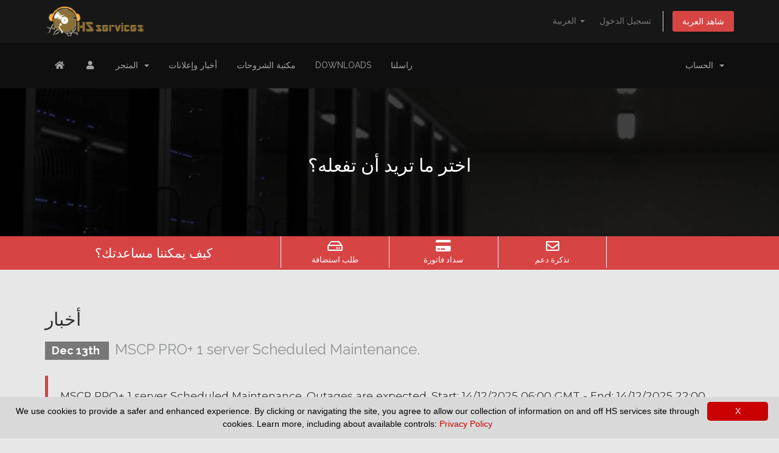

--- FILE ---
content_type: text/html; charset=utf-8
request_url: https://www.whsh4u.com/members/index.php?language=arabic
body_size: 4784
content:
<!DOCTYPE html>
<html lang="en">
<head>
    <meta charset="utf-8" />
    <meta http-equiv="X-UA-Compatible" content="IE=edge">
    <meta name="viewport" content="width=device-width, initial-scale=1, maximum-scale=1, user-scalable=0">
    <meta name="theme-color" content="#000000" />
		<title>Client Area - HS services</title>
	<link rel="canonical" href="https://www.whsh4u.com/members/" />
    <meta name="description" content="What would you like to do today? You are now at our Client Area">
	<meta name="keywords" content="icecast, shoutcast, centova cast, mscp pro, hosting, demo, autodj, server, domain names">
	
    <!-- Styling -->
<link href="//fonts.googleapis.com/css?family=Open+Sans:300,400,600|Raleway:400,700" rel="stylesheet">
<link href="/members/templates/lowendhostRED/css/all.min.css?v=6b33aa" rel="stylesheet">
<link href="/members/assets/css/fontawesome-all.min.css" rel="stylesheet">
<link href="/members/templates/lowendhostRED/css/custom2.css" rel="stylesheet">

<!-- HTML5 Shim and Respond.js IE8 support of HTML5 elements and media queries -->
<!-- WARNING: Respond.js doesn't work if you view the page via file:// -->
<!--[if lt IE 9]>
  <script src="https://oss.maxcdn.com/libs/html5shiv/3.7.0/html5shiv.js"></script>
  <script src="https://oss.maxcdn.com/libs/respond.js/1.4.2/respond.min.js"></script>
<![endif]-->

<script type="text/javascript">
    var csrfToken = '046a003c53c21c1205601894a6f0eaa122b5155a',
        markdownGuide = 'دليل تخفيض السعر',
        locale = 'en',
        saved = 'تم الحفظ',
        saving = 'حفظ تلقائي',
        whmcsBaseUrl = "/members",
        requiredText = 'مطلوب',
        recaptchaSiteKey = "6Lc4CtIZAAAAAJkD-8Z3EEsXhZI1-nlTsZqboMlD";
</script>
<script src="/members/templates/lowendhostRED/js/scripts.min.js?v=6b33aa"></script>


    <script async src="https://www.googletagmanager.com/gtag/js?id=G-PEBPCTCQZM"></script>
<script>
  window.dataLayer = window.dataLayer || [];
  function gtag(){dataLayer.push(arguments);}
  gtag('js', new Date());
  gtag('config', 'G-PEBPCTCQZM');
</script>


</head>
<body data-phone-cc-input="1">



<section id="header">
    <div class="container">
        <ul class="top-nav">
                            <li>
                    <a href="#" class="choose-language" data-toggle="popover" id="languageChooser">
                        العربية
                        <b class="caret"></b>
                    </a>
                    <div id="languageChooserContent" class="hidden">
                        <ul>
                                                            <li>
                                    <a href="/members/index.php?language=arabic">العربية</a>
                                </li>
                                                            <li>
                                    <a href="/members/index.php?language=azerbaijani">Azerbaijani</a>
                                </li>
                                                            <li>
                                    <a href="/members/index.php?language=catalan">Català</a>
                                </li>
                                                            <li>
                                    <a href="/members/index.php?language=chinese">中文</a>
                                </li>
                                                            <li>
                                    <a href="/members/index.php?language=croatian">Hrvatski</a>
                                </li>
                                                            <li>
                                    <a href="/members/index.php?language=czech">Čeština</a>
                                </li>
                                                            <li>
                                    <a href="/members/index.php?language=danish">Dansk</a>
                                </li>
                                                            <li>
                                    <a href="/members/index.php?language=dutch">Nederlands</a>
                                </li>
                                                            <li>
                                    <a href="/members/index.php?language=english">English</a>
                                </li>
                                                            <li>
                                    <a href="/members/index.php?language=estonian">Estonian</a>
                                </li>
                                                            <li>
                                    <a href="/members/index.php?language=farsi">Persian</a>
                                </li>
                                                            <li>
                                    <a href="/members/index.php?language=french">Français</a>
                                </li>
                                                            <li>
                                    <a href="/members/index.php?language=german">Deutsch</a>
                                </li>
                                                            <li>
                                    <a href="/members/index.php?language=greek">Ελληνικά</a>
                                </li>
                                                            <li>
                                    <a href="/members/index.php?language=hebrew">עברית</a>
                                </li>
                                                            <li>
                                    <a href="/members/index.php?language=hungarian">Magyar</a>
                                </li>
                                                            <li>
                                    <a href="/members/index.php?language=italian">Italiano</a>
                                </li>
                                                            <li>
                                    <a href="/members/index.php?language=macedonian">Macedonian</a>
                                </li>
                                                            <li>
                                    <a href="/members/index.php?language=norwegian">Norwegian</a>
                                </li>
                                                            <li>
                                    <a href="/members/index.php?language=portuguese-br">Português</a>
                                </li>
                                                            <li>
                                    <a href="/members/index.php?language=portuguese-pt">Português</a>
                                </li>
                                                            <li>
                                    <a href="/members/index.php?language=romanian">Română</a>
                                </li>
                                                            <li>
                                    <a href="/members/index.php?language=russian">Русский</a>
                                </li>
                                                            <li>
                                    <a href="/members/index.php?language=spanish">Español</a>
                                </li>
                                                            <li>
                                    <a href="/members/index.php?language=swedish">Svenska</a>
                                </li>
                                                            <li>
                                    <a href="/members/index.php?language=turkish">Türkçe</a>
                                </li>
                                                            <li>
                                    <a href="/members/index.php?language=ukranian">Українська</a>
                                </li>
                                                    </ul>
                    </div>
                </li>
                                        <li>
                    <a href="/members/clientarea.php">تسجيل الدخول</a>
                </li>
                                <li class="primary-action">
                    <a href="/members/cart.php?a=view" class="btn">
                        شاهد العربة
                    </a>
                </li>
                                </ul>

                    <a href="https://www.whsh4u.com" class="logo"><img src="https://www.whsh4u.com/logowhmcs.png" alt="HS services"></a>
        
    </div>
</section>

<section id="main-menu">

    <nav id="nav" class="navbar navbar-default navbar-main" role="navigation">
        <div class="container">
            <!-- Brand and toggle get grouped for better mobile display -->
            <div class="navbar-header">
                <button type="button" class="navbar-toggle" data-toggle="collapse" data-target="#primary-nav">
                    <span class="sr-only">Toggle navigation</span>
                    <span class="icon-bar"></span>
                    <span class="icon-bar"></span>
                    <span class="icon-bar"></span>
                </button>
            </div>

            <!-- Collect the nav links, forms, and other content for toggling -->
            <div class="collapse navbar-collapse" id="primary-nav">

                <ul class="nav navbar-nav">

                        <li menuItemName="Website" class="" id="Primary_Navbar-Website">
        <a href="https://whsh4u.com">
            <i class="fas fa-home"></i>&nbsp;            
                                </a>
            </li>
    <li menuItemName="Home" class="" id="Primary_Navbar-Home">
        <a href="/members/index.php">
            <i class="fas fa-user"></i>&nbsp;            
                                </a>
            </li>
    <li menuItemName="Store" class="dropdown" id="Primary_Navbar-Store">
        <a class="dropdown-toggle" data-toggle="dropdown" href="#">
                        المتجر
                        &nbsp;<b class="caret"></b>        </a>
                    <ul class="dropdown-menu">
                            <li menuItemName="Browse Products Services" id="Primary_Navbar-Store-Browse_Products_Services">
                    <a href="/members/store">
                                                تصفح الكل
                                            </a>
                </li>
                            <li menuItemName="Shop Divider 1" class="nav-divider" id="Primary_Navbar-Store-Shop_Divider_1">
                    <a href="">
                                                -----
                                            </a>
                </li>
                            <li menuItemName="Centova Cast SHOUTcast" id="Primary_Navbar-Store-Centova_Cast_SHOUTcast">
                    <a href="/members/store/centova-cast-shoutcast">
                                                Centova Cast SHOUTcast
                                            </a>
                </li>
                            <li menuItemName="Centova Cast ICEcast" id="Primary_Navbar-Store-Centova_Cast_ICEcast">
                    <a href="/members/store/centova-cast-icecast">
                                                Centova Cast ICEcast
                                            </a>
                </li>
                            <li menuItemName="MSCP PRO ICEcast" id="Primary_Navbar-Store-MSCP_PRO_ICEcast">
                    <a href="/members/store/mscp-pro-icecast">
                                                MSCP PRO ICEcast
                                            </a>
                </li>
                        </ul>
            </li>
    <li menuItemName="Announcements" class="" id="Primary_Navbar-Announcements">
        <a href="/members/announcements">
                        أخبار وإعلانات
                                </a>
            </li>
    <li menuItemName="Knowledgebase" class="" id="Primary_Navbar-Knowledgebase">
        <a href="/members/knowledgebase">
                        مكتبة الشروحات
                                </a>
            </li>
    <li menuItemName="Downloads" class="" id="Primary_Navbar-Downloads">
        <a href="/members/downloads.php">
                        Downloads
                                </a>
            </li>
    <li menuItemName="Contact Us" class="" id="Primary_Navbar-Contact_Us">
        <a href="/members/contact.php">
                        راسلنا
                                </a>
            </li>

                </ul>

                <ul class="nav navbar-nav navbar-right">

                        <li menuItemName="Account" class="dropdown" id="Secondary_Navbar-Account">
        <a class="dropdown-toggle" data-toggle="dropdown" href="#">
                        الحساب
                        &nbsp;<b class="caret"></b>        </a>
                    <ul class="dropdown-menu">
                            <li menuItemName="Login" id="Secondary_Navbar-Account-Login">
                    <a href="/members/clientarea.php">
                                                تسجيل الدخول
                                            </a>
                </li>
                            <li menuItemName="Divider" class="nav-divider" id="Secondary_Navbar-Account-Divider">
                    <a href="">
                                                -----
                                            </a>
                </li>
                            <li menuItemName="Forgot Password?" id="Secondary_Navbar-Account-Forgot_Password?">
                    <a href="/members/password/reset">
                                                فقدت بيانات الدخول ؟
                                            </a>
                </li>
                        </ul>
            </li>

                </ul>

            </div><!-- /.navbar-collapse -->
        </div>
    </nav>

</section>

    <section id="home-banner">
        <div class="container text-center">
                            <h2>اختر ما تريد أن تفعله؟</h2>
                    </div>
    </section>
    <div class="home-shortcuts">
        <div class="container">
            <div class="row">
                <div class="col-md-4 hidden-sm hidden-xs text-center">
                    <p class="lead">
                        كيف يمكننا مساعدتك؟
                    </p>
                </div>
                <div class="col-sm-12 col-md-8">
                    <ul>
                       
                        <li>
                            <a id="btnOrderHosting" href="cart.php">
                                <i class="far fa-hdd"></i>
                                <p>
                                    طلب استضافة <span>&raquo;</span>
                                </p>
                            </a>
                        </li>
                        <li>
                            <a id="btnMakePayment" href="clientarea.php">
                                <i class="fas fa-credit-card"></i>
                                <p>
                                    سداد فاتورة <span>&raquo;</span>
                                </p>
                            </a>
                        </li>
                        <li>
                            <a id="btnGetSupport" href="submitticket.php">
                                <i class="far fa-envelope"></i>
                                <p>
                                    تذكرة دعم <span>&raquo;</span>
                                </p>
                            </a>
                        </li>
                    </ul>
                </div>
            </div>
        </div>
    </div>


<section id="main-body">
    <div class="container">
        <div class="row">

                <!-- Container for main page display content -->
        <div class="col-xs-12 main-content">
            


    <h2>أخبار</h2>

                        <div class="announcement-single">
                <h3>
                    <span class="label label-default">
                        Dec 13th
                    </span>
                    <a href="/members/announcements/90/MSCP-PROplus-1-server-Scheduled-Maintenance..html">MSCP PRO+ 1 server Scheduled Maintenance.</a>
                </h3>

                <blockquote>
                    <p>
                                                    <p>MSCP PRO+ 1 server Scheduled Maintenance. Outages are expected. Start: 14/12/2025 06:00 GMT - End: 14/12/2025 22:00 GMT (expected).</p>
                                            </p>
                </blockquote>

                            </div>
                                <div class="announcement-single">
                <h3>
                    <span class="label label-default">
                        Dec 12th
                    </span>
                    <a href="/members/announcements/89/Centova-2-Server-Scheduled-Maintenance..html">Centova 2 Server Scheduled Maintenance.</a>
                </h3>

                <blockquote>
                    <p>
                                                    <p>Centova 2 Server Scheduled Maintenance. Outages are expected. Start: 13/12/2025 14:00 GMT - End: 13/12/2025 22:00 GMT (expected).</p>
                                            </p>
                </blockquote>

                            </div>
                        
<p style="text-align:center;">Powered by <a href="https://www.whmcs.com/" target="_blank">WHMCompleteSolution</a></p>
                </div><!-- /.main-content -->
                            <div class="clearfix"></div>
        </div>
    </div>
</section>



<div id="fullpage-overlay" class="hidden">
    <div class="outer-wrapper">
        <div class="inner-wrapper">
            <img src="/members/assets/img/overlay-spinner.svg" alt="Effect spinner">
            <br>
            <span class="msg"></span>
        </div>
    </div>
</div>

<div class="modal system-modal fade" id="modalAjax" tabindex="-1" role="dialog" aria-hidden="true">
    <div class="modal-dialog">
        <div class="modal-content panel-primary">
            <div class="modal-header panel-heading">
                <button type="button" class="close" data-dismiss="modal">
                    <span aria-hidden="true">&times;</span>
                    <span class="sr-only">Close</span>
                </button>
                <h4 class="modal-title"></h4>
            </div>
            <div class="modal-body panel-body">
                إستيراد البيانات ...
            </div>
            <div class="modal-footer panel-footer">
                <div class="pull-left loader">
                    <i class="fas fa-circle-notch fa-spin"></i>
                    إستيراد البيانات ...
                </div>
                <button type="button" class="btn btn-default" data-dismiss="modal">
                    Close
                </button>
                <button type="button" class="btn btn-primary modal-submit">
                    Submit
                </button>
            </div>
        </div>
    </div>
</div>

<form action="#" id="frmGeneratePassword" class="form-horizontal">
    <div class="modal fade" id="modalGeneratePassword">
        <div class="modal-dialog">
            <div class="modal-content panel-primary">
                <div class="modal-header panel-heading">
                    <button type="button" class="close" data-dismiss="modal" aria-label="Close"><span aria-hidden="true">&times;</span></button>
                    <h4 class="modal-title">
                        Generate Password
                    </h4>
                </div>
                <div class="modal-body">
                    <div class="alert alert-danger hidden" id="generatePwLengthError">
                        Please enter a number between 8 and 64 for the password length
                    </div>
                    <div class="form-group">
                        <label for="generatePwLength" class="col-sm-4 control-label">Password Length</label>
                        <div class="col-sm-8">
                            <input type="number" min="8" max="64" value="12" step="1" class="form-control input-inline input-inline-100" id="inputGeneratePasswordLength">
                        </div>
                    </div>
                    <div class="form-group">
                        <label for="generatePwOutput" class="col-sm-4 control-label">Generated Password</label>
                        <div class="col-sm-8">
                            <input type="text" class="form-control" id="inputGeneratePasswordOutput">
                        </div>
                    </div>
                    <div class="row">
                        <div class="col-sm-8 col-sm-offset-4">
                            <button type="submit" class="btn btn-default btn-sm">
                                <i class="fas fa-plus fa-fw"></i>
                                Generate new password
                            </button>
                            <button type="button" class="btn btn-default btn-sm copy-to-clipboard" data-clipboard-target="#inputGeneratePasswordOutput">
                                <img src="/members/assets/img/clippy.svg" alt="Copy to clipboard" width="15">
                                Copy
                            </button>
                        </div>
                    </div>
                </div>
                <div class="modal-footer">
                    <button type="button" class="btn btn-default" data-dismiss="modal">
                        Close
                    </button>
                    <button type="button" class="btn btn-primary" id="btnGeneratePasswordInsert" data-clipboard-target="#inputGeneratePasswordOutput">
                        Copy to clipboard and Insert
                    </button>
                </div>
            </div>
        </div>
    </div>
</form>


	<script type="text/javascript" id="cookieinfo"
		src="//www.whsh4u.com/cook/cookieinfo.min.js"
		data-bg="#d9d9d9"
		data-fg="#000000"
		data-divlinkbg="#CA0000"
		data-divlink="#FFFFFF"
		data-close-text="X"
		data-effect="fade"
		data-link="#CA0000"
		data-position="bottom"
		data-moreinfo="https://www.whsh4u.com/members/knowledgebase/45/HS-services-Privacy-Policy.html"
		data-linkmsg="Privacy Policy"
		data-cookie="HSservicesCookie"
		data-message="We use cookies to provide a safer and enhanced experience. By clicking or navigating the site, you agree to allow our collection of information on and off HS services site through cookies. Learn more, including about available controls: ">
	</script>
	<script type="text/javascript" src="https://cdn.ywxi.net/js/1.js" async></script>

</body>
</html>


--- FILE ---
content_type: text/css
request_url: https://www.whsh4u.com/members/templates/lowendhostRED/css/custom2.css
body_size: 2425
content:
/* *****************************************************

    ** Custom Stylesheet **

    Any custom styling you want to apply should be
    defined here.

***************************************************** */
/**

* AALayer, © 2017
* All Rights Reserved
* www.aalayer.com
  -
* Template: lowendhost
* For any issue or question contact our support.

**/

@import url('https://fonts.googleapis.com/css2?family=Montserrat:ital,wght@0,400;0,500;0,600;1,400;1,500;1,600&display=swap');
body {
    font-family: 'Montserrat', sans-serif !important;
    background-color: #E7E7E7 !important;
    margin-right: 0px !important;
  }
  html {
    font-family: 'Montserrat', sans-serif !important;
  }
  #main-body {
      padding-top: 45px !important;
      padding-bottom: 35px !important;
      background: #E7E7E7 !important;
  }
  .container {
    padding-right: 19px;
    padding-left: 19px;
  }
  ::-moz-selection { background: #D74444; color: white}
  ::selection { background: #D74444; color: white;}
  ::-webkit-scrollbar {
    width: 11px;
    background-color: #E7E7E7;
  }
  ::-webkit-scrollbar-thumb {
    background-color: #D74444;
    border-radius: 2px;
  }
  ::-webkit-scrollbar-thumb:hover {
    background-color: #EA5252;
    border-radius: 10px;
  }
  #order-standard_cart .view-cart-items-header {
    background-color: #D74444;
  }
  a {color: #919393;
  background-color: transparent;
  transition-timing-function: linear;
  -webkit-transition-timing-function: linear;
  border-radius: 1px;}
  a:hover, a:active {
    color: #D74444;
    outline: 0;
    text-decoration: none !important;
  }
  .navbar {
  border-bottom-color: transparent !important;
  }
  .navbar-default {
      background-color: #0F0F0F;
      border:0;
      border-radius: 0;
      border-bottom: 0;
  }
  .navbar-default .navbar-brand {
      color: #9d9d9d
  }
  .navbar-default .navbar-brand:focus,
  .navbar-default .navbar-brand:hover {
      color: #fff;
      background-color: transparent
  }
  .navbar-default .navbar-text {
      color: #9d9d9d
  }
  .navbar-default .navbar-nav>li>a {
      
      font-size: 14px !important;
      text-transform: uppercase;
      padding-top: 27px;
      padding-bottom: 27px;
      color: #A4A4A4;
      padding-left: 16px;
      padding-right: 16px;
      top: 0%;
      transition: all 0.1s ease-out;
      border-bottom: 1px solid transparent;
      font-weight: 300;
  }
  .navbar-default .navbar-nav>li>a:focus,
  .navbar-default .navbar-nav>li>a:hover {
      border-color: #E7E7E7;
      background-color: transparent;
      color: #D8D8D8;
  }
  .navbar-default .navbar-nav>.active>a,
  .navbar-default .navbar-nav>.active>a:focus,
  .navbar-default .navbar-nav>.active>a:hover {
      color: white;
      background-color: #D74444;
      border-bottom-color: transparent;
  }
  .navbar-default .navbar-nav>.disabled>a,
  .navbar-default .navbar-nav>.disabled>a:focus,
  .navbar-default .navbar-nav>.disabled>a:hover {
      color: #ccc;
      background-color: transparent
  }
  .navbar-default .navbar-toggle {
      border-color: #333
  }

  .navbar-default .navbar-toggle .icon-bar {
      background-color: #fff
  }
  .navbar-default .navbar-collapse,
  .navbar-default .navbar-form {
     border-color: #101010
  }
  .navbar-default .navbar-nav>.open>a,
  .navbar-default .navbar-nav>.open>a:focus,
  .navbar-default .navbar-nav>.open>a:hover {
    color: #fff;
    background-color: transparent !important;
  }
  @media (max-width: 750px) {
      .navbar-default .navbar-nav .open .dropdown-menu>.dropdown-header {
          border-color: #080808
      }
      .navbar-default .navbar-nav .open .dropdown-menu .divider {
          background-color: #080808
      }
      .navbar-default .navbar-nav .open .dropdown-menu>li>a {
          color: #9d9d9d;
      }
      .navbar-default .navbar-nav .open .dropdown-menu>li>a:focus,
      .navbar-default .navbar-nav .open .dropdown-menu>li>a:hover {
          color: #fff;
          background-color: black;
      }
      .navbar-default .navbar-nav .open .dropdown-menu>.active>a,
      .navbar-default .navbar-nav .open .dropdown-menu>.active>a:focus,
      .navbar-default .navbar-nav .open .dropdown-menu>.active>a:hover {
          color: #fff !important;
          background-color: #080808
      }
      .navbar-default .navbar-nav .open .dropdown-menu>.disabled>a,
      .navbar-default .navbar-nav .open .dropdown-menu>.disabled>a:focus,
      .navbar-default .navbar-nav .open .dropdown-menu>.disabled>a:hover {
          color: #444;
          background-color: transparent
      }
  }
  .navbar-default .navbar-link {
      color: #9d9d9d
  }
  .navbar-default .navbar-link:hover {
      color: #fff
  }
  .navbar-default .btn-link {
      color: #9d9d9d
  }
  .dropdown-menu {
      position: absolute;
      top: 100%;
      left: 0;
      z-index: 1000;
      display: none;
      float: left;
      min-width: 160px;
      padding: 5px 0;
      margin: 2px 0 0;
      font-size: 14px;
      text-align: left;
      list-style: none;
      background-color: rgba(0,0,0,0.9);
      -webkit-background-clip: padding-box;
      background-clip: padding-box;
      border: 1px solid #ccc;
      border: 1px solid rgba(0, 0, 0, .15);
      border-radius: 4px;
      -webkit-box-shadow: 0 6px 12px rgba(0, 0, 0, .175);
      box-shadow: 0 6px 12px rgba(0, 0, 0, .175)
  }
  .dropdown-menu>li>a {
      display: block;
      padding: 3px 20px;
      clear: both;
      font-weight: 300;
      line-height: 1.32857143;
      color: #9d9d9d;
      white-space: nowrap;
      padding-top: 9px;
      padding-bottom: 9px;
  }
  .dropdown-menu>li>a:focus,
  .dropdown-menu>li>a:hover {
      text-decoration: none;
      color: #fff !important;
      background-color: transparent !important;
  }
  .dropdown-menu>.active>a,
  .dropdown-menu>.active>a:focus,
  .dropdown-menu>.active>a:hover {
      color: #fff;
      text-decoration: none;
      background-color: #337ab7 !important;
      outline: 0
  }
  .nav-divider {
    border-color: #2B2B2B !important;
    color: #2B2B2B !important;
    background-color: #2B2B2B !important;
  }
  .nav-divider:hover {
    border-color: #2B2B2B !important;
    color: #2B2B2B !important;
    background-color: #2B2B2B !important;
  }
  #header {
    background-color: rgba(0,0,0,0.9) !important;
    border-radius: 0 !important;
  }
  #top-nav {
    background-color: transparent !important;
  }
  .header-lined h1 {
    color: #D74444 !important;
  }
  .list-group-item .active {
    background-color: #D74444 !important;
  }
  div.sidebar .list-group-item-selected {
      background-color: #D74444 !important;
      color: #D74444;
  }
  .navbar-main li.account {
    background-color: transparent!important;
  }
  a.list-group-item.active, a.list-group-item.active:hover, a.list-group-item.active:focus {
      border-top: 1px solid transparent !important;
      background-color: #D74444 !important;
      border-bottom: 1px solid transparent !important;
  }
  .dataTables_wrapper .dataTables_info
  {
    background-color: #D74444 !important;
  }
  .home-shortcuts {
    background-color: #D74444 !important;
  }
  .home-shortcuts li, .home-shortcuts li:first-child {
    border-color: #F1F1F1
  }
  #order-boxes .fields-container {
    border-top-color: #D74444 !important;
    border-bottom-color: #D74444 !important;
  }
  #order-boxes .fields-container .field-row:nth-child(even) {
    background-color: #EEEEEE !important;
  }
  #order-boxes .fields-container .field-row:nth-child(odd) {
    background-color: #FFF9F8 !important;
  }
  #order-boxes table.styled tr th {
    background-color: #D74444 !important;
  }
  #order-boxes table.styled tr.carttablesummary td {
    background-color: #FFF4F2 !important;
  }
  .alert-info {
    background-color: rgba(232, 102, 76, 0.8) !important;
    color: white !important;
  }
  .form-control {
    min-height: 40px;
  }
  .form-control:focus, .form-control:active {
    border-color: transparent !important;
    box-shadow: 0 0px 0px rgba(255, 255, 255, 0.8) inset, 0 0 4px rgba(255, 255, 255, 0.8) !important;
  }
  .lehlogo {
    max-width: 255px !important;
    margin-top: 2px;
  }
  .btn-info, .btn-default{
  color: #D74444;
  border: 1px 1px 1px 1px;
  border-style: solid;
  border-color: #D74444;
  }
  ul.top-nav>li.primary-action>a.btn {
    background-color: #D74444 !important;
  }
  ul.top-nav>li>a:hover {
      color: #fff !important;
  }
  .btn-info:hover, .btn-info:focus, .btn-default:hover, .btn-default:focus, .btn-primary:hover, .btn-primary:focus {
    background-color: #D74444 !important;
    border-color: transparent;
    color: white;
  }
  .btn-warning, .btn-primary {
    background-color: #D74444;
    color: white;
    border-color: transparent;
  }
  .btn-warning:hover, .btn-warning:focus, .btn-primary:hover, .btn-primary:focus {
    background-color: #EA5252 !important;
    border-color: #D74444 !important;
  }
  .footer {
    background-color: rgba(0,0,0,0.9);
  }
  .footer .container {
    padding: 40px 20px 40px 20px;
  }
  .footer .flogo {
    max-width: 72%;
    padding-bottom: 7px;
	padding-top: 7px;
  }
  .footer .col-md-3 li{
    font-size: 16px;
    list-style: none;
    margin-top: 12px;
  }
  .footer .col-md-3 li a {
    color: #6A6A6A;
    transition: all .2s ease;
  }
  .footer .col-md-3 li a:hover {
    padding-left: 4px;
    color: #EA5252;
    transition: all .2s ease;
  }
  .footer .col-md-2 {
    padding-right: 18px;
    padding-left: 18px;
  }
  .footer .col-md-2 .fa {
    font-size: 36px;
    margin-right: 8px;
    margin-top: 4px;
    opacity: 0.6;
  }
  .footer .col-md-2 .fa:hover {
    color: #EA5252;
    opacity: 1;
  }
  .footer .col-md-2 .fa-facebook-square:hover {
    color: #3b5998;
  }
  .footer .col-md-2 .fa-twitter-square:hover {
    color: #1da1f2;
  }
  .footer .col-md-2 .fa-google-plus-square:hover {
    color: #dd4b39;
  }
  .footer .col-md-2 .fa-instagram:hover {
    color: #f56040;
  }
  .footer .col-md-2 .fa-youtube-square:hover {
    color: #cd201f;
  }
  .footer .col-md-2 .fa-linkedin-square:hover {
    color: #00a0dc;
  }
  .footer .col-md-4 p {
  color: #6F6F6F;
  }
  blockquote {
    border-color: #D74444;
  }
  .logincontainer {
    background-color: white;
    padding: 40px 60px 40px 60px;
    border-radius: 4px;
  }
  section#home-banner {
    background-image: url('../img/main.jpg');
    background-color: transparent !important;
    background-size: cover;
    background-repeat: no-repeat;
    background-attachment: fixed;
    padding-top: 110px !important;
    padding-bottom: 90px !important;
  }
  div.header-lined h1 {
    font-weight: bold !important;
  }
  @media (max-width: 767px) {
    body {
      max-width: 100% !important;
    }
  }